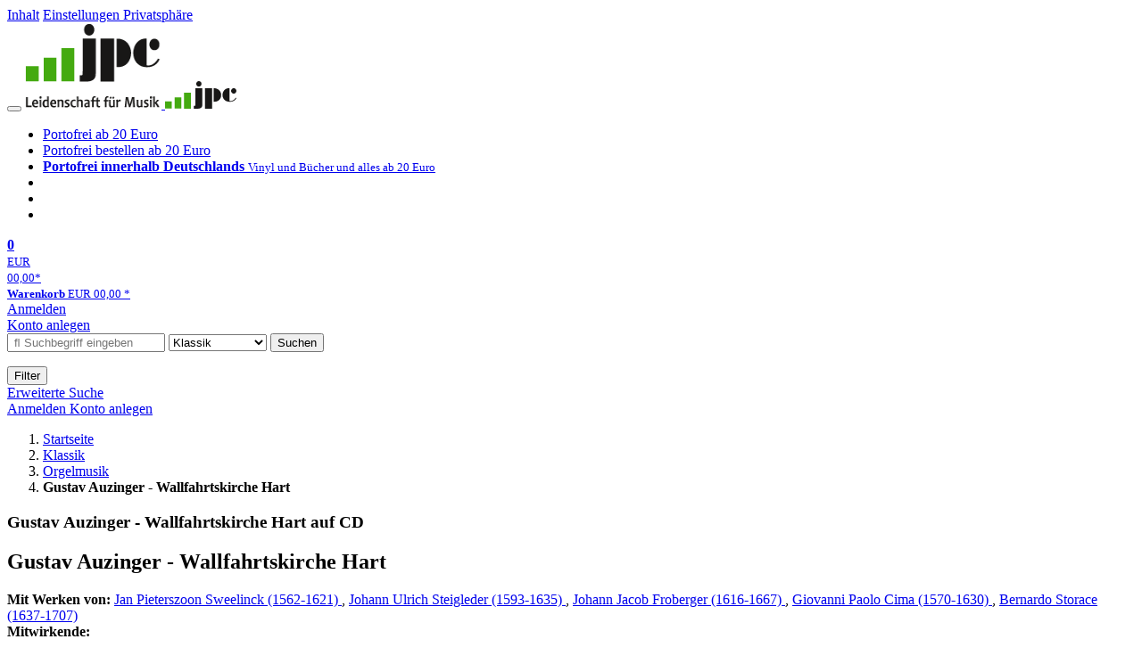

--- FILE ---
content_type: text/html; charset=utf-8
request_url: https://www.jpc.de/jpcng/classic/detail/-/art/Gustav-Auzinger-Wallfahrtskirche-Hart/hnum/2260145
body_size: 14107
content:
<!doctype html>
<html class="no-js no-safari no-ios no-iphone touch speed"
	  lang="de"
	  	            itemscope itemtype="https://schema.org/Product" prefix="og: https://ogp.me/ns#"
	  >
<head>
        <meta charset="utf-8">
    <meta name="viewport" content="width=device-width, initial-scale=1">

	<link rel="dns-prefetch" href="//media1.jpc.de" />

			<title>Gustav Auzinger - Wallfahrtskirche Hart (CD) – jpc.de</title>
        		<meta name="robots" content="index,follow,noarchive">

    			<link rel="canonical" href="https://www.jpc.de/jpcng/classic/detail/-/art/Gustav-Auzinger-Wallfahrtskirche-Hart/hnum/2260145" itemprop="url">
        	
                    		<script type="application/ld+json">{"@context":"http:\/\/schema.org","@type":"BreadcrumbList","itemListElement":[{"@type":"ListItem","item":{"type":"Thing","@id":"https:\/\/www.jpc.de\/"},"name":"Startseite","position":1},{"@type":"ListItem","item":{"type":"Thing","@id":"https:\/\/www.jpc.de\/classic\/home"},"name":"Klassik","position":2},{"@type":"ListItem","item":{"type":"Thing","@id":"https:\/\/www.jpc.de\/classic\/theme\/-\/tname\/Gattung+Orgelmusik"},"name":"Orgelmusik","position":3},{"@type":"ListItem","item":{"type":"Thing","@id":"https:\/\/www.jpc.de\/jpcng\/classic\/detail\/-\/art\/Gustav-Auzinger-Wallfahrtskirche-Hart\/hnum\/2260145"},"name":"Gustav Auzinger - Wallfahrtskirche Hart","position":4}]}</script>
    
                        			<meta name="apple-itunes-app" content="app-id=1250024192, app-argument=https%3A%2F%2Fwww.jpc.de%2Fjpcng%2Fclassic%2Fdetail%2F-%2Fart%2FGustav-Auzinger-Wallfahrtskirche-Hart%2Fhnum%2F2260145">
			<link rel="manifest" href="/manifest.json">
            
    
	<link rel="shortcut icon" href="/favicon.ico">

						<meta name="description" content="Die CD Gustav Auzinger - Wallfahrtskirche Hart jetzt probehören und für 18,99 Euro kaufen." itemprop="description">
            			
	        <link media="screen and (prefers-contrast: no-preference), screen and (prefers-contrast: less), print and (prefers-contrast: no-preference), print and (prefers-contrast: less)"
          rel="stylesheet"
          type="text/css"
          href="/css/980003/jpc.css"
    >
        <link media="screen and (prefers-contrast: more), print and (prefers-contrast: more)"
          data-more-contrast-media="screen, print"
          data-no-preference-contrast-media="screen and (prefers-contrast: more), print and (prefers-contrast: more)"
          rel="stylesheet"
          type="text/css"
          class="adhoc-overwrite-contrast-style"
          href="/css/26f459/jpc-highcontrast.css"
    >

	<style nonce="3dGYar138nzUPBPQnEv8DorKwfVZleajDvXXvBoery1CU4yKmJEnnVt9VwvCAWoi/DSlErDE3AK6dnFpmaV5xA==">
		@font-face {
	  font-family: 'FontAwesome';
	  src: url('/fonts/fontawesome-webfont.eot?v=4.3.0');
	  src: url('/fonts/fontawesome-webfont.eot?#iefix&v=4.3.0') format('embedded-opentype'), url('/fonts/fontawesome-webfont.woff2?v=4.3.0') format('woff2'), url('/fonts/fontawesome-webfont.woff?v=4.3.0') format('woff'), url('/fonts/fontawesome-webfont.ttf?v=4.3.0') format('truetype'), url('/fonts/fontawesome-webfont.svg?v=4.3.0#fontawesomeregular') format('svg');
	  font-weight: normal;
	  font-style: normal;
	  font-display: auto;
	}
	</style>

																	
		<meta property="og:title" content="Gustav Auzinger - Wallfahrtskirche Hart (CD)" />
		<meta property="og:description" content="Die CD Gustav Auzinger - Wallfahrtskirche Hart jetzt probehören und für 18,99 Euro kaufen." />
		<meta property="og:type" content="website" />
		<meta property="og:url" content="https://www.jpc.de/jpcng/classic/detail/-/art/Gustav-Auzinger-Wallfahrtskirche-Hart/hnum/2260145" />
		<meta property="og:image" content="https://media1.jpc.de/image/w600/front/0/9004629314785.jpg" />
		<meta property="og:site_name" content="jpc.de" />

	
    <script type="application/javascript" src="/js/mmenu/d37baf/mmenu.js" id="mmenu-preload" ></script>
	<link rel="stylesheet" href="/css/mmenu/42de04/mmenu.css" id="mmenu-style-preload">
	 <script nonce="3dGYar138nzUPBPQnEv8DorKwfVZleajDvXXvBoery1CU4yKmJEnnVt9VwvCAWoi/DSlErDE3AK6dnFpmaV5xA==">
    var _paq = window._paq || [];
    window.addEventListener('load', function() {
        function matomoTrackLink(e) {
            if(e.target.tagName==='A'&&e.target.protocol==='mailto:'){ window._paq.push(['trackEvent','Klick Mailto','Klick Mailto '+e.target.pathname,window.location.pathname]); }
            else if(e.target.tagName==='A'&&e.target.protocol==='tel:'){ window._paq.push(['trackEvent','Klick Telefon','Klick Telefon '+e.target.pathname,window.location.pathname]); }
            if(e.target.tagName==='A'&&e.target.className.match(/\bcta-related-product\b/)){ window._paq.push(['trackEvent','CTA Related','CTA Related',window.location.pathname]); }
        }
        document.addEventListener('click', matomoTrackLink, false);
    });

    _paq.push(['requireCookieConsent']);
    _paq.push(['disableBrowserFeatureDetection']);
    _paq.push(['setCustomDimension', '3', 'de']);_paq.push(['setEcommerceView',"2260145","Gustav Auzinger - Wallfahrtskirche Hart","classic",18.99]);_paq.push(['alwaysUseSendBeacon']);
_paq.push(['trackPageView']);
_paq.push(['trackVisibleContentImpressions']);
    _paq.push(['enableLinkTracking']);
    _paq.push(['enableHeartBeatTimer',15]);
    (function() {
        var u="https://use.jpc.de/";
        _paq.push(['setTrackerUrl', u+'js/']);
        _paq.push(['setSiteId', '1']);
        var d=document, g=d.createElement('script'), s=d.getElementsByTagName('script')[0];
        g.async=true; g.src=u+'js/';
        g.setAttribute('nonce','3dGYar138nzUPBPQnEv8DorKwfVZleajDvXXvBoery1CU4yKmJEnnVt9VwvCAWoi/DSlErDE3AK6dnFpmaV5xA==')
        s.parentNode.insertBefore(g,s);
    })();
</script>
</head>



<body id="top" data-shop="1" 	  data-page="detail"
	  data-lang="de"
	  data-tpl="detail/detail.tpl"
					  class="shop-1 cat-classic page-detail lang-de not-logged no-mobile-sub-nav"			  data-prefers-contrast="no-preference"
	  data-keyboard-shortcuts="true">


<a href="#main-content" class="skiplink" id="skiplink-to-main">Inhalt</a>
    <a href="#cookieconsent-container" class="skiplink" id="skiplink-to-cookieconsent">Einstellungen Privatsphäre</a>

<jpc-accessibility-features></jpc-accessibility-features>

    <div class="page">
	        


<header>
    <div class="wrapper">
        <div class="first-row">
            <button class="mobile-nav btn white" aria-label="Menü">
                <span class="fa fa-bars"></span>
            </button>
            <a class="logo desktop" href="https://www.jpc.de/">
                                                            <img loading="eager" src="/images/logo.png" srcset="/images/logo@2x.png 2x, /images/logo@3x.png 3x" width="153" height="96" alt="jpc.de – Leidenschaft für Musik Startseite"/>
                                                </a>
            <a class="logo mobile" href="https://www.jpc.de/">
                                                            <img loading="eager" src="/m/f/img/logo.svg" width="80" height="31" alt="jpc.de – Leidenschaft für Musik Startseite"/>
                                                </a>

            <ul class="action-pane">
                <li class="tiny">
                    <a class="no-preload" href="/jpcng/home/static/-/page/porto.html">
                        <i class="fa fa-fw fa-truck" aria-hidden="true"></i>
                        Portofrei ab 20 Euro
                    </a>
                </li>
                <li class="medium">
                    <a class="no-preload" href="/jpcng/home/static/-/page/porto.html">
                        <i class="fa fa-fw fa-truck" aria-hidden="true"></i>
                        Portofrei bestellen ab 20 Euro
                    </a>
                </li>
                <li class="large">
                    <a class="no-preload" href="/jpcng/home/static/-/page/porto.html">
                        <b>
                            <i class="fa fa-truck" aria-hidden="true"></i>
                            Portofrei innerhalb Deutschlands
                        </b>
                        <small>Vinyl und Bücher und alles ab 20 Euro</small>
                    </a>
                </li>

                <li class="tiny">
                                    </li>
                <li class="medium">
                                    </li>
                <li class="large b">
                                    </li>
            </ul>

            <a class="mini-wk no-preload init" href="/checkout/cart">
                <i class="fa fa-shopping-cart" aria-hidden="true"></i>
                <div class="amount-wrapper o-10">
                    <b class="amount">0</b>
                </div>
                                    <div class="tiny">
                        <small>
                            EUR<br/>
                            <span class="price">00,00</span>*
                        </small>
                    </div>
                    <div class="medium">
                        <small>
                            <b>Warenkorb</b>
                                                            EUR
                                <span class="price">00,00</span>
                                *
                                                    </small>
                    </div>
                                <div class="visually-hidden" aria-live="assertive" aria-atomic="true"></div>
                <span class="clr"></span>
            </a>

            <div class="account-links">
                                    <div class="row a">
                        <a href="/myaccount/login/" class="full login-link">
                            Anmelden                        </a>
                    </div>
                    <div class="row b">
                                                    <a href="/myaccount/contact/create" class="full">
                                                                Konto anlegen                            </a>
                    </div>
                            </div>
        </div>

        <div class="second-row">
            <form action="https://www.jpc.de/jpcng/classic/search" method="post" class="form-fields search-form">

    <input type="search" name="fastsearch" class="field" value=""
           placeholder=" &#xf002; Suchbegriff eingeben" required autocomplete="off" autocorrect="off"
           role="combobox"
           aria-label="Sucheingabefeld"
           aria-autocomplete="list"
           aria-expanded="false"
           aria-controls="header-search-suggestion-list-shop"/>

    <input type="hidden" name="pd_orderby" value="score">

    <select name="rubric" aria-label="Kategorienauswahl">
        <option value="home">Alle Kategorien</option>
        <option value="jazz" >Jazz</option>
        <option value="poprock">Pop/Rock</option>
        <option value="classic" selected>Klassik</option>
        <option value="books">B&uuml;cher</option>
        <option value="movie">Filme</option>
        <option value="score">Noten</option>
        <option value="vinyl">Vinyl</option>
            </select>

    <button class="btn js-grey search">Suchen</button>
    <a href="https://www.jpc.de/jpcng/home/searchform" class="btn white ext-search no-preload fa fa-cog desktop" aria-label="Erweiterte Suche" title="Erweiterte Suche"></a>

    <ul id="header-search-suggestion-list-shop"></ul>
</form>            <div class="mobile-sub-nav">
                <button type="button" class="btn white" aria-haspopup="listbox" aria-controls="search-filter-list">
                    <span class="fa fa-filter"></span>
                    <span class="btn-text">Filter</span>
                </button>
            </div>
            <a href="https://www.jpc.de/jpcng/home/searchform" class="btn white ext-search no-preload mobile">
                Erweiterte Suche            </a>
        </div>

            </div>
</header>

<section class="my-account">
    <div class="wrapper">

                <a href="/myaccount/login/" class="login login-link">
            <i class="fa fa-sign-in" aria-hidden="true"></i>
            Anmelden        </a>
                    <a href="/myaccount/contact/create">
                                <i class="fa fa-user-plus" aria-hidden="true"></i>
                Konto anlegen            </a>
            
            <span class="clr"></span>
    </div>
</section>

<noscript>
    <div class="wrapper">
        <div class="msg danger">
            Ohne aktives Javascript kann es zu Problemen bei der Darstellung kommen. Bitte aktivieren Sie deshalb Ihr Javascript.        </div>
    </div>
</noscript>

        <nav aria-label="Brotkrumennavigation" class="breadcrumb">
<section class="breadcrumb">
    <div class="wrapper">
        <ol>
																												<li>
											<a href="https://www.jpc.de/" >
							<span>					Startseite
											<i class="fa fa-caret-right" aria-hidden="true"></i>
									</span>
						</a>
									</li>
																												<li>
											<a href="https://www.jpc.de/jpcng/classic/home" >
							<span>					Klassik
											<i class="fa fa-caret-right" aria-hidden="true"></i>
									</span>
						</a>
									</li>
																												<li>
											<a href="https://www.jpc.de/jpcng/classic/theme/-/tname/Gattung+Orgelmusik" >
							<span>					Orgelmusik
											<i class="fa fa-caret-right" aria-hidden="true"></i>
									</span>
						</a>
									</li>
																			<li>
											<b class="last"><span>					Gustav Auzinger - Wallfahrtskirche Hart
									</span></b>
									</li>
			            		</ol>

        	    
        <span class="clr"></span>
    </div>
</section>
</nav>
    
            

    

<main id="main-content" class="product" data-hnum="2260145" data-typnum="3">
    <div class="wrapper">
        <article>
            <section class="head">
    <h1 class="page-title" itemprop="name">

        
                            <span>
                Gustav Auzinger - Wallfahrtskirche Hart auf CD
                </span>
            
        
    </h1>
</section>                        <section>
    <div class="one-column">
        <div class="box by" data-two-col="left" data-three-col="center">
                                                                                                                                                                                                                                                                                                                                                                                                                        </div>

<div data-two-col="left" data-three-col="center">
    <h2 class="box title">Gustav Auzinger - Wallfahrtskirche Hart</h2>
</div>


			<div class="box contributors" data-two-col="left" data-three-col="center">
							<strong>Mit Werken von:</strong>
				        				<a href="/s/jan+pieterszoon+sweelinck" data-masked-href="/s/15961364?searchtype=contributorId"
                     data-searchtype="interpret" class="search-link textlink"                     data-rubric="classic" >                 Jan Pieterszoon Sweelinck (1562-1621)
            </a>, 							<a href="/s/johann+ulrich+steigleder" data-masked-href="/s/143498385?searchtype=contributorId"
                     data-searchtype="interpret" class="search-link textlink"                     data-rubric="classic" >                 Johann Ulrich Steigleder (1593-1635)
            </a>, 							<a href="/s/johann+jacob+froberger" data-masked-href="/s/15968504?searchtype=contributorId"
                     data-searchtype="interpret" class="search-link textlink"                     data-rubric="classic" >                 Johann Jacob Froberger (1616-1667)
            </a>, 							<a href="/s/giovanni+paolo+cima" data-masked-href="/s/56796616?searchtype=contributorId"
                     data-searchtype="interpret" class="search-link textlink"                     data-rubric="classic" >                 Giovanni Paolo Cima (1570-1630)
            </a>, 							<a href="/s/bernardo+storace" data-masked-href="/s/56789290?searchtype=contributorId"
                     data-searchtype="interpret" class="search-link textlink"                     data-rubric="classic" >                 Bernardo Storace (1637-1707)
            </a>			
					</div>
	
    <div class="box contributors" data-two-col="left" data-three-col="center">
					<strong>Mitwirkende:</strong>
				                                                        
            </div>

<div class="box medium" data-two-col="left" data-three-col="center">
    <span class="open-help-layer" data-layer=".help-layer-medium">
                                CD
            </span>

            <button type="button" class="open-help-layer pseudo-link" data-layer=".help-layer-medium"
                aria-haspopup="dialog" aria-label="Hinweis zum Medium">
                    <i class="fa fa-info" aria-hidden="true"></i>
        </button>

                    <div class="help-layer help-layer-medium">
			<strong>CD (Compact Disc)</strong><p>Herk&ouml;mmliche CD, die mit allen CD-Playern und Computerlaufwerken, aber auch mit den meisten SACD- oder Multiplayern abspielbar ist.</p>
	</div>            </div>

<div class="box productinfo" data-two-col="left" data-three-col="center">
    <ul>
        		                    </ul>
</div>

        <div class="box images" data-two-col="left" data-three-col="left">
    <div class="main-element loading">
                
                    <a class="main-image mfp-image auto-adjust-width"
               href="https://media1.jpc.de/image/w2400/front/0/9004629314785.jpg"
               data-linked-width="2400"
               aria-haspopup="dialog"
               aria-controls="help-layer-medium">
                                            <img
    loading="eager"
    src="https://media1.jpc.de/image/w468/front/0/9004629314785.jpg"
    srcset="https://media1.jpc.de/image/w220/front/0/9004629314785.jpg 220w,
        https://media1.jpc.de/image/w440/front/0/9004629314785.jpg 440w,
        https://media1.jpc.de/image/w340/front/0/9004629314785.jpg 340w,
        https://media1.jpc.de/image/w680/front/0/9004629314785.jpg 680w,
        https://media1.jpc.de/image/w468/front/0/9004629314785.jpg 468w"
    sizes="(max-width: 340px) 340px,
       (min-width: 341px) and (max-width: 979px) 468px,
       220px"
    alt=""
    width="220"
    height="246.81818181818"
    data-onerror-src="/cover/nopic-220x315.png"
    itemprop="image" />                    
            </a>
            </div>

    
    </div>                    <div class="box price-action" data-two-col="right" data-three-col="right"
         itemprop="offers" itemscope itemtype="https://schema.org/Offer">
    <input type="hidden" name="task" value="add"/>
    <input type="hidden" name="hnum" value="2260145"/>
    <input type="hidden" name="rk" value=""/>
    <input type="hidden" name="rsk" value="detail"/>
    <meta itemprop="itemCondition" content="NewCondition">
    
                <div class="availability ">
                                                                                
                    lieferbar innerhalb 1-2 Wochen<br />(soweit verfügbar beim Lieferanten)
                                        
            
                                                                    <meta itemprop="availability" content="InStock"/>
            
                    </div>
        
                                        <div class="price">
                
                <strong>
                    <span aria-hidden="true">EUR 18,99*</span><span class="sr-only">Aktueller Preis: EUR 18,99</span>
                </strong>
                <meta itemprop="price" content="18.99"/>
                <meta itemprop="priceCurrency" content="EUR"/>
                <meta itemprop="url" content="https://www.jpc.de/jpcng/classic/detail/-/art/Gustav-Auzinger-Wallfahrtskirche-Hart/hnum/2260145"/>
            </div>
            
            
            
                    
                                                                                
                
                    <form class="form-fields cart-form" data-hnum="2260145"
                          data-price="18.99">
                        <button class="btn js-grey big to-cart"
                                                                data-parent="div.price-action"
                                                                data-price="18.99">
                            <span class="fa fa-cart-plus"></span>
                            In den Warenkorb                        </button>

                        
<div class="help-layer in-cart-layer">
	<h2 class="normal">
        <i class="fa fa-check"></i> Der Artikel <strong>Gustav Auzinger - Wallfahrtskirche Hart</strong> wurde in den Warenkorb gelegt.    </h2>

    
    	    <a href="/checkout/cart" class="btn">Zum Warenkorb</a>
    	<button class="btn white continueShopping">Weiter einkaufen</button>
</div>

                    </form>

                    <div>
                        <form class="form-fields amount-form" action="/checkout/cart" method="get">
                            <button class="btn big white after-submit">
                                <span class="fa fa-sort"></span>
                                Menge &auml;ndern                            </button>
                        </form>
                    </div>

                    
                                            <form method="post" class="notepad-savearticle-form" data-hnum="2260145">
                            <button class="save pseudo-link" style="margin-top: 10px; text-align: left;">
                                <span class="fa fa-bookmark"></span>
                                Artikel merken                            </button>
                        </form>
                    
                                                                <div class="delivery-costs">
                            <a href="/jpcng/home/static/-/page/porto.html"
                               class="textlink">Versandkosten</a>
                                                            (United States of America): EUR&nbsp;19,90
                                                    </div>
                                                                            </div>
        <div class="box sub-action" data-two-col="right" data-three-col="right">

    </div>        <div class="box detailinfo" data-two-col="left" data-three-col="center">
	        
                        
                        <p><strong>Sweelinck:</strong> Allein Gott in der Höh sei Ehr; Ons ist gheboren een kindkijn<br />
<strong>+Steigleder:</strong> Vater unser im Himmelreich (Choräle in Bass &amp; Discant)<br />
<strong>+Froberger:</strong> Toccata I; Fantasia sopra Ut Re Mi Fa Sol La;<br />
<strong>+Canzon V; Capriccio V, Ricercar V</strong><br />
<strong>+Cima:</strong> Canzon in F<br />
<strong>+Storace:</strong> Ciaccona; capriccio sopra Ruggiero; Ballo della battaglia</p>
            
    <dl class="textlink">
                            
                                                                        
                                                                    <dt><b>K&uuml;nstler:</b></dt>
                <dd>Gustav Auzinger / Konrad Zerndtle-Orgel Wallfahrtskirche Hart bei Pischelsdorf (Österreich)</dd>
                                         <dt><b>Label:</b></dt>
                <dd>
                                                 <a class="textlink search-link" data-rubric="classic" data-searchtype="label"href="/s/ORF?searchtype=label">ORF</a>                </dd>
                                        <dt><b>Aufnahmejahr ca.:</b></dt>
                <dd>
                    2009
                </dd>
                                                    <dt><b>Artikelnummer:</b></dt>
                <dd><span id="hnum" itemprop="sku">2260145</span></dd>
                                        <dt><b>UPC/EAN:</b></dt>
                <dd><span itemprop="productID">9004629314785</span></dd>
                                                <dt><b>Erscheinungstermin:</b></dt>
            <dd>5.11.2010</dd>
                                
                    </dl>

    </div>
                                <div class="box content textlink" data-two-col="left" data-three-col="center" id="red-text">
    <button style="display: none;"
            name="js-read-more"
            id="read-more-2260145"
            class="btn white small readMore"
            aria-controls="primaryTextBlock-2260145"
            aria-expanded="false">
        Weiterlesen    </button>
            
                
    
                
                    	
	
			
		    
        
    
    
    
    
    
    
    </div>
                                
    <div class="box tracklisting" data-two-col="left" data-three-col="center">
                    <h3 class="tablike">
                <span class="tab">
                    Tracklisting                </span>
            </h3>
                <div id="tracklisting-panel"  class="tabcontent single-tab"
            aria-labelledby="tab-tracklisting"                                >
                                                                                <div class="playlist" itemscope itemtype="https://schema.org/MusicPlaylist">
                    
            <div>
        <ol>
                                                                            

                                                                                                                    
                                                                    
                <li itemprop="track" itemscope itemtype="https://schema.org/MusicRecording" class="odd">
                    <div class="tracks">
                        <b>1</b>

                        <span>
                                                            <span itemprop="name">Track 1</span>
                                                    </span>

                                                                                                                                            <button class="audio" data-audio="/mp3/900/9004629314785_01.mp3">
                                    <i class="fa fa-play-circle" aria-hidden="true"></i>
                                    <span class="visuallyhidden">Hörprobe Track 1: </span>
                                </button>
                                                                        </div>
                </li>
                                                                            

                                                                                                                    
                                                                    
                <li itemprop="track" itemscope itemtype="https://schema.org/MusicRecording" class="even">
                    <div class="tracks">
                        <b>2</b>

                        <span>
                                                            <span itemprop="name">Track 2</span>
                                                    </span>

                                                                                                                                            <button class="audio" data-audio="/mp3/900/9004629314785_02.mp3">
                                    <i class="fa fa-play-circle" aria-hidden="true"></i>
                                    <span class="visuallyhidden">Hörprobe Track 2: </span>
                                </button>
                                                                        </div>
                </li>
                                                                            

                                                                                                                    
                                                                    
                <li itemprop="track" itemscope itemtype="https://schema.org/MusicRecording" class="odd">
                    <div class="tracks">
                        <b>3</b>

                        <span>
                                                            <span itemprop="name">Track 3</span>
                                                    </span>

                                                                                                                                            <button class="audio" data-audio="/mp3/900/9004629314785_03.mp3">
                                    <i class="fa fa-play-circle" aria-hidden="true"></i>
                                    <span class="visuallyhidden">Hörprobe Track 3: </span>
                                </button>
                                                                        </div>
                </li>
                                                                            

                                                                                                                    
                                                                    
                <li itemprop="track" itemscope itemtype="https://schema.org/MusicRecording" class="even">
                    <div class="tracks">
                        <b>4</b>

                        <span>
                                                            <span itemprop="name">Track 4</span>
                                                    </span>

                                                                                                                                            <button class="audio" data-audio="/mp3/900/9004629314785_04.mp3">
                                    <i class="fa fa-play-circle" aria-hidden="true"></i>
                                    <span class="visuallyhidden">Hörprobe Track 4: </span>
                                </button>
                                                                        </div>
                </li>
                                                                            

                                                                                                                    
                                                                    
                <li itemprop="track" itemscope itemtype="https://schema.org/MusicRecording" class="odd">
                    <div class="tracks">
                        <b>5</b>

                        <span>
                                                            <span itemprop="name">Track 5</span>
                                                    </span>

                                                                                                                                            <button class="audio" data-audio="/mp3/900/9004629314785_05.mp3">
                                    <i class="fa fa-play-circle" aria-hidden="true"></i>
                                    <span class="visuallyhidden">Hörprobe Track 5: </span>
                                </button>
                                                                        </div>
                </li>
                                                                            

                                                                                                                    
                                                                    
                <li itemprop="track" itemscope itemtype="https://schema.org/MusicRecording" class="even">
                    <div class="tracks">
                        <b>6</b>

                        <span>
                                                            <span itemprop="name">Track 6</span>
                                                    </span>

                                                                                                                                            <button class="audio" data-audio="/mp3/900/9004629314785_06.mp3">
                                    <i class="fa fa-play-circle" aria-hidden="true"></i>
                                    <span class="visuallyhidden">Hörprobe Track 6: </span>
                                </button>
                                                                        </div>
                </li>
                                                                            

                                                                                                                    
                                                                    
                <li itemprop="track" itemscope itemtype="https://schema.org/MusicRecording" class="odd">
                    <div class="tracks">
                        <b>7</b>

                        <span>
                                                            <span itemprop="name">Track 7</span>
                                                    </span>

                                                                                                                                            <button class="audio" data-audio="/mp3/900/9004629314785_07.mp3">
                                    <i class="fa fa-play-circle" aria-hidden="true"></i>
                                    <span class="visuallyhidden">Hörprobe Track 7: </span>
                                </button>
                                                                        </div>
                </li>
                                                                            

                                                                                                                    
                                                                    
                <li itemprop="track" itemscope itemtype="https://schema.org/MusicRecording" class="even">
                    <div class="tracks">
                        <b>8</b>

                        <span>
                                                            <span itemprop="name">Track 8</span>
                                                    </span>

                                                                                                                                            <button class="audio" data-audio="/mp3/900/9004629314785_08.mp3">
                                    <i class="fa fa-play-circle" aria-hidden="true"></i>
                                    <span class="visuallyhidden">Hörprobe Track 8: </span>
                                </button>
                                                                        </div>
                </li>
                                                                            

                                                                                                                    
                                                                    
                <li itemprop="track" itemscope itemtype="https://schema.org/MusicRecording" class="odd">
                    <div class="tracks">
                        <b>9</b>

                        <span>
                                                            <span itemprop="name">Track 9</span>
                                                    </span>

                                                                                                                                            <button class="audio" data-audio="/mp3/900/9004629314785_09.mp3">
                                    <i class="fa fa-play-circle" aria-hidden="true"></i>
                                    <span class="visuallyhidden">Hörprobe Track 9: </span>
                                </button>
                                                                        </div>
                </li>
                                                                            

                                                                                                                    
                                                                    
                <li itemprop="track" itemscope itemtype="https://schema.org/MusicRecording" class="even">
                    <div class="tracks">
                        <b>10</b>

                        <span>
                                                            <span itemprop="name">Track 10</span>
                                                    </span>

                                                                                                                                            <button class="audio" data-audio="/mp3/900/9004629314785_10.mp3">
                                    <i class="fa fa-play-circle" aria-hidden="true"></i>
                                    <span class="visuallyhidden">Hörprobe Track 10: </span>
                                </button>
                                                                        </div>
                </li>
                                                                            

                                                                                                                    
                                                                    
                <li itemprop="track" itemscope itemtype="https://schema.org/MusicRecording" class="odd">
                    <div class="tracks">
                        <b>11</b>

                        <span>
                                                            <span itemprop="name">Track 11</span>
                                                    </span>

                                                                                                                                            <button class="audio" data-audio="/mp3/900/9004629314785_11.mp3">
                                    <i class="fa fa-play-circle" aria-hidden="true"></i>
                                    <span class="visuallyhidden">Hörprobe Track 11: </span>
                                </button>
                                                                        </div>
                </li>
                                                                            

                                                                                                                    
                                                                    
                <li itemprop="track" itemscope itemtype="https://schema.org/MusicRecording" class="even">
                    <div class="tracks">
                        <b>12</b>

                        <span>
                                                            <span itemprop="name">Track 12</span>
                                                    </span>

                                                                                                                                            <button class="audio" data-audio="/mp3/900/9004629314785_12.mp3">
                                    <i class="fa fa-play-circle" aria-hidden="true"></i>
                                    <span class="visuallyhidden">Hörprobe Track 12: </span>
                                </button>
                                                                        </div>
                </li>
                                                                            

                                                                                                                    
                                                                    
                <li itemprop="track" itemscope itemtype="https://schema.org/MusicRecording" class="odd">
                    <div class="tracks">
                        <b>13</b>

                        <span>
                                                            <span itemprop="name">Track 13</span>
                                                    </span>

                                                                                                                                            <button class="audio" data-audio="/mp3/900/9004629314785_13.mp3">
                                    <i class="fa fa-play-circle" aria-hidden="true"></i>
                                    <span class="visuallyhidden">Hörprobe Track 13: </span>
                                </button>
                                                                        </div>
                </li>
                                                                            

                                                                                                                    
                                                                    
                <li itemprop="track" itemscope itemtype="https://schema.org/MusicRecording" class="even">
                    <div class="tracks">
                        <b>14</b>

                        <span>
                                                            <span itemprop="name">Track 14</span>
                                                    </span>

                                                                                                                                            <button class="audio" data-audio="/mp3/900/9004629314785_14.mp3">
                                    <i class="fa fa-play-circle" aria-hidden="true"></i>
                                    <span class="visuallyhidden">Hörprobe Track 14: </span>
                                </button>
                                                                        </div>
                </li>
                    </ol>
    </div>
</div>
                                    </div>

        <div class="audio-playback"></div>
    </div>

        

		                	    <div class="box more-by" data-two-col="right" data-three-col="right">
		            <h2>Mehr von Jan Pieterszoon...</h2>
		        <div class="cardbox">
            <div class="cards without-actions">
            <ul role="list">

                                                                                            
                        

                                    

    
    
                <li class="card no-same-height">
                        <a href="/jpcng/cpo/detail/-/art/jan-pieterszoon-sweelinck-die-psalmen-davids/hnum/11173761" class="    no-same-height"
           data-page=""  data-hnum="11173761"
           id="main-moreby-product-11173761">
        

            
            <div class="image" aria-hidden="true" >
            <img loading="lazy"
             src="https://media1.jpc.de/image/h90/front/0/0761203552627.jpg"
             srcset="https://media1.jpc.de/image/h90/front/0/0761203552627.jpg 1x, https://media1.jpc.de/image/h145/front/0/0761203552627.jpg 2x"
                              width="90"
                 height="90"
                          data-onerror-src="/cover/nopic-90x90.png"
             data-onerror-width="90"
             data-onerror-height="90"
             alt="Der Text &quot;Jan Pieterszoon Sweelinck, Pseaumes de David&quot; steht über einem Gemälde einer Kirchen-Innenszene mit Menschen und Hunden., CD" />
                    </div>
    
    <div class="content">
                
                    <div class="by">Jan Pieterszoon Sweelinck</div>
                            <div class="title">Die Psalmen Davids (Auszüge)</div>
        
                
                                    <div class="stars" aria-label="5 von 5 Sterne" role="img">
                                            <i class="fa fa-star rated" aria-hidden="true"></i>
                                            <i class="fa fa-star rated" aria-hidden="true"></i>
                                            <i class="fa fa-star rated" aria-hidden="true"></i>
                                            <i class="fa fa-star rated" aria-hidden="true"></i>
                                            <i class="fa fa-star rated" aria-hidden="true"></i>
                    
                                    </div>
                    
        
        
        <div class="bottom">
            <div class="foot">
                                    <div class="medium">
                        CD
                                                                    </div>
                
                
                <div class="sep">
                                                                                </div>

                                                            <div class="price">
                            <span aria-hidden="true"><b>EUR 14,99*</b></span>
                            <span class="sr-only">
                                Aktueller Preis: EUR 14,99                            </span>
                        </div>
                                    
                                                    
                <span class="clr"></span>
            </div>
        </div>
        </div>

        <span class="clr"></span>

        
            </a>
    </li>
                                                                                                                    
                        

                                    

    
    
                <li class="card no-same-height">
                        <a href="/jpcng/classic/detail/-/art/die-vokalwerke/hnum/10701493" class="    no-same-height"
           data-page=""  data-hnum="10701493"
           id="main-moreby-product-10701493">
        

            
            <div class="image" aria-hidden="true" >
            <img loading="lazy"
             src="https://media1.jpc.de/image/h90/front/0/8424562224117.jpg"
             srcset="https://media1.jpc.de/image/h90/front/0/8424562224117.jpg 1x, https://media1.jpc.de/image/h145/front/0/8424562224117.jpg 2x"
                              width="90"
                 height="90"
                          data-onerror-src="/cover/nopic-90x90.png"
             data-onerror-width="90"
             data-onerror-height="90"
             alt="&quot;Jan Pieterszoon Sweelinck (1562-1621) The Complete Vocal Works. Gesualdo Consort Amsterdam, Harry van der Kamp.&quot; Illustration von roten Blumen und einer Kirche., 17 CDs" />
                    </div>
    
    <div class="content">
                
                    <div class="by">Jan Pieterszoon Sweelinck</div>
                            <div class="title">Sämtliche Chorwerke</div>
        
                
                                    <div class="stars" aria-label="5 von 5 Sterne" role="img">
                                            <i class="fa fa-star rated" aria-hidden="true"></i>
                                            <i class="fa fa-star rated" aria-hidden="true"></i>
                                            <i class="fa fa-star rated" aria-hidden="true"></i>
                                            <i class="fa fa-star rated" aria-hidden="true"></i>
                                            <i class="fa fa-star rated" aria-hidden="true"></i>
                    
                                    </div>
                    
        
        
        <div class="bottom">
            <div class="foot">
                                    <div class="medium">
                        17 CDs
                                                                    </div>
                
                
                <div class="sep">
                                                                        <div class="old-price">
                                <span aria-hidden="true">EUR 79,99**</span>
                                <span class="sr-only">
                            	    Vorheriger Preis EUR 79,99, reduziert um 0%                            	</span>
                            </div>
                                                            </div>

                                                            <div class="price">
                            <span aria-hidden="true"><b>EUR 29,99*</b></span>
                            <span class="sr-only">
                                Aktueller Preis: EUR 29,99                            </span>
                        </div>
                                    
                                                                                                
                <span class="clr"></span>
            </div>
        </div>
        </div>

        <span class="clr"></span>

        
            </a>
    </li>
                                                                                                                    
                        

                                    

    
                
                <li class="card no-same-height">
                        <a href="/jpcng/classic/detail/-/art/a-playlist-for-rembrandt-werke-fuer-cembalo/hnum/8960122" class="    no-same-height"
           data-page=""  data-hnum="8960122"
           id="main-moreby-product-8960122">
        

            
            <div class="image" aria-hidden="true" >
            <img loading="lazy"
             src="https://media1.jpc.de/image/h90/front/0/4026798101640.jpg"
             srcset="https://media1.jpc.de/image/h90/front/0/4026798101640.jpg 1x, https://media1.jpc.de/image/h145/front/0/4026798101640.jpg 2x"
                              width="102"
                 height="90"
                          data-onerror-src="/cover/nopic-90x90.png"
             data-onerror-width="90"
             data-onerror-height="90"
             alt="„A Playlist for Rembrandt“; Musik aus den Niederlanden; Bob van Asperen. Eine düstere, detailreiche Porträtillustration., CD" />
                    </div>
    
    <div class="content">
                
                            <div class="title">Bob van Asperen - A Playlist for Rembrandt</div>
        
                
                                    <div class="stars" aria-label="5 von 5 Sterne" role="img">
                                            <i class="fa fa-star rated" aria-hidden="true"></i>
                                            <i class="fa fa-star rated" aria-hidden="true"></i>
                                            <i class="fa fa-star rated" aria-hidden="true"></i>
                                            <i class="fa fa-star rated" aria-hidden="true"></i>
                                            <i class="fa fa-star rated" aria-hidden="true"></i>
                    
                                    </div>
                    
        
        
        <div class="bottom">
            <div class="foot">
                                    <div class="medium">
                        CD
                                                                    </div>
                
                
                <div class="sep">
                                                                                </div>

                                                            <div class="price">
                            <span aria-hidden="true"><b>EUR 19,99*</b></span>
                            <span class="sr-only">
                                Aktueller Preis: EUR 19,99                            </span>
                        </div>
                                    
                                                    
                <span class="clr"></span>
            </div>
        </div>
        </div>

        <span class="clr"></span>

        
            </a>
    </li>
                                                                                                                    
                        

                                    

    
                
                <li class="card no-same-height">
                        <a href="/jpcng/classic/detail/-/art/maria-lettberg-europolis/hnum/12136121" class="    no-same-height"
           data-page=""  data-hnum="12136121"
           id="main-moreby-product-12136121">
        

            
            <div class="image" aria-hidden="true" >
            <img loading="lazy"
             src="https://media1.jpc.de/image/h90/front/0/4260330917386.jpg"
             srcset="https://media1.jpc.de/image/h90/front/0/4260330917386.jpg 1x, https://media1.jpc.de/image/h145/front/0/4260330917386.jpg 2x"
                              width="92"
                 height="90"
                          data-onerror-src="/cover/nopic-90x90.png"
             data-onerror-width="90"
             data-onerror-height="90"
             alt="&quot;EUROPOLIS&quot;, &quot;Maria Lettberg piano&quot;, &quot;OEHMS CLASSICS&quot;. Eine Frau vor einer Collage europäischer Sehenswürdigkeiten., CD" />
                    </div>
    
    <div class="content">
                
                            <div class="title">Maria Lettberg - Europolis</div>
        
                
                            
        
        
        <div class="bottom">
            <div class="foot">
                                    <div class="medium">
                        CD
                                                                    </div>
                
                
                <div class="sep">
                                                                                </div>

                                                            <div class="price">
                            <span aria-hidden="true"><b>EUR 15,99*</b></span>
                            <span class="sr-only">
                                Aktueller Preis: EUR 15,99                            </span>
                        </div>
                                    
                                                    
                <span class="clr"></span>
            </div>
        </div>
        </div>

        <span class="clr"></span>

        
            </a>
    </li>
                                                                
                <span class="clr"></span>
            </ul>
            </div>
        </div>

        <div class="more">
			                                    <a href="/s/jan+pieterszoon+sweelinck" data-searchtype="interpret" class="search-link">
                        <i class="fa fa-angle-double-right" aria-hidden="true"></i>
                        alle anzeigen                    </a>
                                    </div>
    </div>
                    </div>

    <div class="two-columns">
        <section class="right" aria-label="Produkt kaufen" aria-hidden="true"></section>
        <section class="left" aria-label="Produkt Informationen" aria-hidden="true"></section>
        <span class="clr"></span>
    </div>

    <div class="three-columns">
        <section class="left" aria-label="Produkt Cover" aria-hidden="true"></section>
        <section class="center" aria-label="Produkt Informationen" aria-hidden="true"></section>
        <section class="right" aria-label="Produkt kaufen" aria-hidden="true"></section>
        <span class="clr"></span>
    </div>
    <div class="headerproduct with-wk">
    <a href="#top" aria-label="Zum Anfang der Seite" class="with-contributor">
                    <img
    loading="eager"
    src="https://media1.jpc.de/image/w468/front/0/9004629314785.jpg"
    srcset="https://media1.jpc.de/image/w220/front/0/9004629314785.jpg 220w,
        https://media1.jpc.de/image/w440/front/0/9004629314785.jpg 440w,
        https://media1.jpc.de/image/w340/front/0/9004629314785.jpg 340w,
        https://media1.jpc.de/image/w680/front/0/9004629314785.jpg 680w,
        https://media1.jpc.de/image/w468/front/0/9004629314785.jpg 468w"
    sizes="(max-width: 340px) 340px,
       (min-width: 341px) and (max-width: 979px) 468px,
       220px"
    alt="Gustav Auzinger - Wallfahrtskirche Hart, CD, CD"
    width="220"
    height="246.81818181818"
    data-onerror-src="/cover/nopic-220x315.png"
    itemprop="image" />                            <div class="contributor">                                                                                                                                                                                                                                                                                                                                                                                                                    </div>
                <div class="title">Gustav Auzinger - Wallfahrtskirche Hart</div>
    </a>
            <div class="wk">
            <div class="price">
                
                <b>
                    <span aria-hidden="true">EUR 18,99*</span><span class="sr-only">Aktueller Preis: EUR 18,99</span>
                </b>
            </div>

            <form class="form-fields cart-form" data-hnum="2260145"
                  data-price="18.99">

                <button class="btn js-grey big to-cart"
                                                data-parent="div.price-action"
                                                aria-label="In den Warenkorb"
                        data-price="18.99">
                    <span class="fa fa-cart-plus" aria-hidden="true"></span>
                </button>
            </form>
        </div>
    </div></section>        </article>
        <section class="box gpsr" data-two-col="left" data-three-col="center" aria-labelledby="gpsr-head">
	<details class="gpsr-content">
		<summary>
			<h3 id="gpsr-head">Sicherheits- und Herstellerinformationen</h3>
			<img src="/m/m/svg/icon-caret-up.svg" class="chev-up" alt>
			<img src="/m/m/svg/icon-caret-down.svg" class="chev-down" alt>
		</summary>

							<h4>Bilder zur Produktsicherheit</h4>
							<div class="gprs-images">
                        <a
        href="https://media1.jpc.de/m/f/images/gpsr/case_cd.jpg"
        class="mfp-image">
    <img    loading="lazy"
            src="https://media1.jpc.de/m/f/images/gpsr/case_cd.webp"
            srcset="https://media1.jpc.de/m/f/images/gpsr/case_cd_220.webp 1x,
                    https://media1.jpc.de/m/f/images/gpsr/case_cd_440.webp 2x,
                    https://media1.jpc.de/m/f/images/gpsr/case_cd.webp 4x"
            alt="universelle CD-Hülle"
            width="220"
            height="220"
    >
</a>                    <a
        href="https://media1.jpc.de/m/f/images/gpsr/media_cd,br,dvd.jpg"
        class="mfp-image">
    <img    loading="lazy"
            src="https://media1.jpc.de/m/f/images/gpsr/media_cd,br,dvd.webp"
            srcset="https://media1.jpc.de/m/f/images/gpsr/media_cd,br,dvd_220.webp 1x,
                    https://media1.jpc.de/m/f/images/gpsr/media_cd,br,dvd_440.webp 2x,
                    https://media1.jpc.de/m/f/images/gpsr/media_cd,br,dvd.webp 4x"
            alt="optischer Datenträger ohne Merkmale"
            width="220"
            height="220"
    >
</a>            </div>
					        	        <h4>Herstellerinformationen</h4>
        					<p>
				<b>ORF Marketing & Creation GmbH</b><br/>				                Würzburggasse 30<br/>				01136 Wien<br/>				Österreich<br/>				<br/>partnershop@orf.at			</p>
			</details>
</section>
		                                            




    <aside class="reviews emptyReviews" id="reviews">

        <div id="kube-reviews-polite-msg" class="hidden empty" role="region" aria-live="polite"></div>
        <div id="kube-reviews-assertiv-msg" class="hidden empty" role="region" aria-live="assertive"></div>

        <div class="reviews-header">
            <h3>
                Bewertungen und Rezensionen
                <button
                        class="fa fa-info-circle"
                        aria-label="Informationen zu Bewertungen"
                        overlay-open="ratings-info"
                        aria-haspopup="dialog"
                        aria-controls="ratings-info-dialog"
                ></button>
            </h3>
            
                <div class="more-link-container">
                    <a href="/jpcng/home/kube/-/task/overview?area=classic&days=7" class="more-link">
                        » Mehr Rezensionen aus dem Bereich Klassik
                    </a>
                </div>
            
        </div>

        
            
                

    
            

            <section class="reviews-list">
                
                    <div class="first-comment">
                        Es gibt noch keine Rezensionen für dieses Produkt
                        <button
                                hx-get="/kube/add/"
                                hx-target="body"
                                hx-vals='{"hnum": "2260145", "language": "de"}'
                                hx-swap="beforeend"
                                data-afterswap="updateOverlay"
                                data-overlayid="kube"
                                class="primary with-spinner write btn focus-this-after-kube-dialog"
                                aria-haspopup="dialog"
                                 aria-controls="kube-rating-overlay"
                        >
                            <span>Erste Rezension schreiben</span>
                        </button>
                    </div>
                
            </section>
        
    </aside>
    <dialog class="overlay ratings-info" id="ratings-info-dialog">
    <div class="wrapper">
        <span class="head">
            <h2>Bitte beachten Sie</h2>
            <button class="close" aria-label="Schließen">
                <img src="/m/m/svg/icon-close-dialog.svg"
                     width="18" height="18"
                     alt="">
            </button>
        </span>
        <div class="content">
            <div class="single-text">
                Wir können nicht sicherstellen, dass die Bewertungen von Verbrauchern stammen, die das Produkt tatsächlich genutzt oder erworben haben.
            </div>
            <button class="btn close">Schließen</button>
        </div>
    </div>
</dialog>

                </div>
</main>    
    <footer>
    <div class="wrapper">
                    <div class="main-links">
                <div class="newsletter">
                    <a class="btn " href="/ecourier/anmeldung" data-text-exists="Mein eCourier" data-url-exists="/ecourier/id/">
                        Newsletter abonnieren                    </a>
                </div>
                <div class="faq">
											<a class="btn white" href="https://www.jpc.de/jpcng/home/service">FAQ- und Hilfethemen</a>
					                </div>
                <span class="clr"></span>
            </div>
        
                    <ul class="jpc clearfix">
                <li>
                    <h2>Über jpc</h2>
                </li>
                <li>
                    <a href="https://www.jpc.de/jpcng/home/static/-/page/unternehmen.html" class="helplink">Das Unternehmen</a>
                </li>
                <li>
                    <a href="https://www.jpc.de/blog/">Unser Blog</a>
                </li>
                <li>
                    <a href="https://www.jpc.de/jpcng/home/static/-/page/partnerprogramm-grosshandel.html" target="_blank" rel="noopener">Großhandel und Partnerprogramm</a>
                </li>
            </ul>
        
                    <div class="pictos">
				<img loading="lazy" src="https://media1.jpc.de/images/common/pictos/mastercard.png" width="54" height="32" srcset="https://media1.jpc.de/images/common/pictos/mastercard.png 1x, https://media1.jpc.de/images/common/pictos/retina/mastercard@2x.png 2x" alt="MasterCard" />
		<img loading="lazy" src="https://media1.jpc.de/images/common/pictos/visa.png" width="52" height="32" srcset="https://media1.jpc.de/images/common/pictos/visa.png 1x, https://media1.jpc.de/images/common/pictos/retina/visa@2x.png 2x" alt="VISA" />
		<img loading="lazy" src="https://media1.jpc.de/images/common/pictos/amex.png" width="33" height="32" srcset="https://media1.jpc.de/images/common/pictos/amex.png 1x, https://media1.jpc.de/images/common/pictos/retina/amex@2x.png 2x" alt="Amex" />
        <img loading="lazy" src="https://media1.jpc.de/images/common/pictos/diners.png" width="44" height="32" srcset="https://media1.jpc.de/images/common/pictos/diners.png 1x, https://media1.jpc.de/images/common/pictos/retina/diners@2x.png 2x" alt="Diners Club" />
				<img loading="lazy" src="https://media1.jpc.de/images/common/pictos/paypal.png" width="100" height="26" srcset="https://media1.jpc.de/images/common/pictos/paypal.png 1x, https://media1.jpc.de/images/common/pictos/retina/paypal@2x.png 2x" alt="PayPal" />
		<br />

		<img loading="lazy" src="https://media1.jpc.de/images/common/pictos/dhl.png" width="112" height="32" srcset="https://media1.jpc.de/images/common/pictos/dhl.png 1x, https://media1.jpc.de/images/common/pictos/retina/dhl@2x.png 2x" alt="DHL" />
				<img loading="lazy" src="https://media1.jpc.de/images/common/pictos/us.png" width="192" height="32" srcset="https://media1.jpc.de/images/common/pictos/us.png 1x, https://media1.jpc.de/images/common/pictos/retina/us@2x.png 2x" alt=" " />
	</div>
            <span class="clr"></span>
        
        <ul class="legal-links">
            				<li>
						<a href="https://www.jpc.de/jpcng/home/static/-/page/rechtliches.html#head-agbd">AGB</a>
				</li>
				<li>
					<a href="https://www.jpc.de/jpcng/home/static/-/page/porto.html">Versandkosten</a>
				</li>
			            <li>
                <a href="https://www.jpc.de/jpcng/home/static/-/page/rechtliches.html#head-datenschutz">Datenschutzhinweise</a>
            </li>
                        <li>
                <a href="https://www.jpc.de/jpcng/home/static/-/page/barrierefreiheit.html">Barrierefreiheitserklärung</a>
            </li>
            <li>
                <a href="https://www.jpc.de/jpcng/home/static/-/page/rechtliches.html#head-impressum">Impressum</a>
            </li>
            <li>
                <a href="https://www.jpc.de/jpcng/home/kontakt/">Kontakt</a>
            </li>
            <li>
                <a href="https://www.jpc.de/jpcng/home/static/-/page/rechtliches.html#head-batterieverordnung">Hinweise zur Batterierücknahme</a>
            </li>
                    </ul>

        <div class="legal-info">
                            * Alle Preise inkl. MwSt., ggf. zzgl. <a href="https://www.jpc.de/jpcng/home/static/-/page/porto.html">Versandkosten</a><br>
                    </div>
        <span class="clr"></span>
		<div class="legal-info2">
			** Alle durchgestrichenen Preise (z. B. <del>EUR 12,99</del>) beziehen sich auf die bislang in diesem Shop angegebenen Preise oder – wenn angegeben – auf einen limitierten Sonderpreis.		</div>
        <span class="clr"></span>
    </div>
    <section class="copyright">
        <div class="wrapper">
            <strong>&copy; jpc-Schallplatten-Versandhandelsgesellschaft mbH</strong>
        </div>
    </section>
    </footer>
	</div>

			<nav class="main-nav" aria-label="Hauptnavigation">
	<div class="inner">
		<ul>
			<li class="logo">
				<a href="/">
																					<img loading="eager" src="/images/logo.png" srcset="/images/logo@2x.png 2x, /images/logo@3x.png 3x" width="175" height="96" alt="jpc.de – Leidenschaft für Musik">
				</a>
			</li>
			<li class="home">
				<a href="/" aria-labelledby="main-nav-home-link">
					<span id="main-nav-home-link">Startseite</span>
					<i class="fa fa-home" aria-hidden="true"></i>
				</a>
			</li>
						<li class="feed">
				<a href="https://www.jpc.de/myjpc/feed" data-abtestevent="click" aria-labelledby="main-nav-feed-link">
					<span id="main-nav-feed-link">Feed</span>
					<svg xmlns="http://www.w3.org/2000/svg" height="22" viewBox="0 0 19.97 11.984" aria-hidden="true">
							<path d="M0 11.96h5.212V6.524H0zm7.377.017h5.212V3.524H7.377zM14.758 0v11.984h5.212V0z" fill="#111"/>
					</svg>
				</a>
			</li>
						<li class="poprock">
				<a href="https://www.jpc.de/jpcng/poprock/home">
					Pop/Rock				</a>
			</li>
			<li class="jazz">
				<a href="https://www.jpc.de/jpcng/jazz/home">
					Jazz				</a>
			</li>
			<li class="classic">
				<a href="https://www.jpc.de/jpcng/classic/home">
					Klassik				</a>
			</li>
			<li class="vinyl">
				<a href="https://www.jpc.de/jpcng/vinyl/home">
					Vinyl				</a>
			</li>
			<li class="movie">
				<a href="https://www.jpc.de/jpcng/movie/home">
					Filme				</a>
			</li>
			<li class="books">
				<a href="https://www.jpc.de/jpcng/books/home">
					Bücher				</a>
			</li>
			<li class="score">
				<a href="https://www.jpc.de/jpcng/score/home">
					Noten				</a>
			</li>
			 				<li class="sale">
					<a href="https://www.jpc.de/jpcng/home/theme/-/tname/sale">
						%SALE%					</a>
				</li>
						<li class="more">
				<jpc-disclosure-button
						aria-expanded="false"
						aria-controls="main-nav-more-submenu"
				>
					Weitere Bereiche				</jpc-disclosure-button>
				<ul id="main-nav-more-submenu" hidden>
					<li class="list-headline">
						<strong>
							Themenshops						</strong>
					</li>
					 					<li>
						<a href="https://www.jpc.de/jpcng/home/theme/-/tname/exklusiv_signiert">
							Vom Künstler signiert						</a>
					</li>
															<li>
						<a href="https://www.jpc.de/jpcng/home/theme/-/tname/zeitschriften">
							Zeitschriften						</a>
					</li>
										<li>
						<a href="https://www.jpc.de/jpcng/poprock/theme/-/tname/zubehoer">
							Zubehör und Technik						</a>
					</li>
										<li class="no-product-link">
						<a href="https://www.jpc.de/jpcng/home/static/-/page/gutscheine">
							Geschenkgutscheine						</a>
					</li>
									</ul>
			</li>
			<li class="help">
				<a href="https://www.jpc.de/jpcng/home/service">
					Hilfe				</a>
			</li>
			                <li class="medium no-product-link">
                    <a href="/myaccount/login" class="login-link">
                        Anmelden                    </a>
                </li>
                <li class="medium no-product-link">
                    <a href="/myaccount/contact/create">
                        Konto anlegen                    </a>
                </li>
            
            <li class="medium no-product-link">
                <a href="https://www.jpc.de/jpcng/home/static/-/page/rechtliches.html#head-datenschutz">
                    Datenschutzhinweise                </a>
            </li>
            <li class="medium no-product-link">
                <a href="https://www.jpc.de/jpcng/home/static/-/page/rechtliches.html#head-impressum">
                    Impressum                </a>
            </li>
            <li class="medium no-product-link">
                <a href="/myaccount/customerCare">
                    Kontakt                </a>
            </li>
		</ul>
	</div>
</nav>
			<script src="/js/01e4a6/global.min.js"></script>
    <script src="/m/f/js/sessionproxy/66beac/main.es5.min.js"></script>

			

	
</body>
</html>
